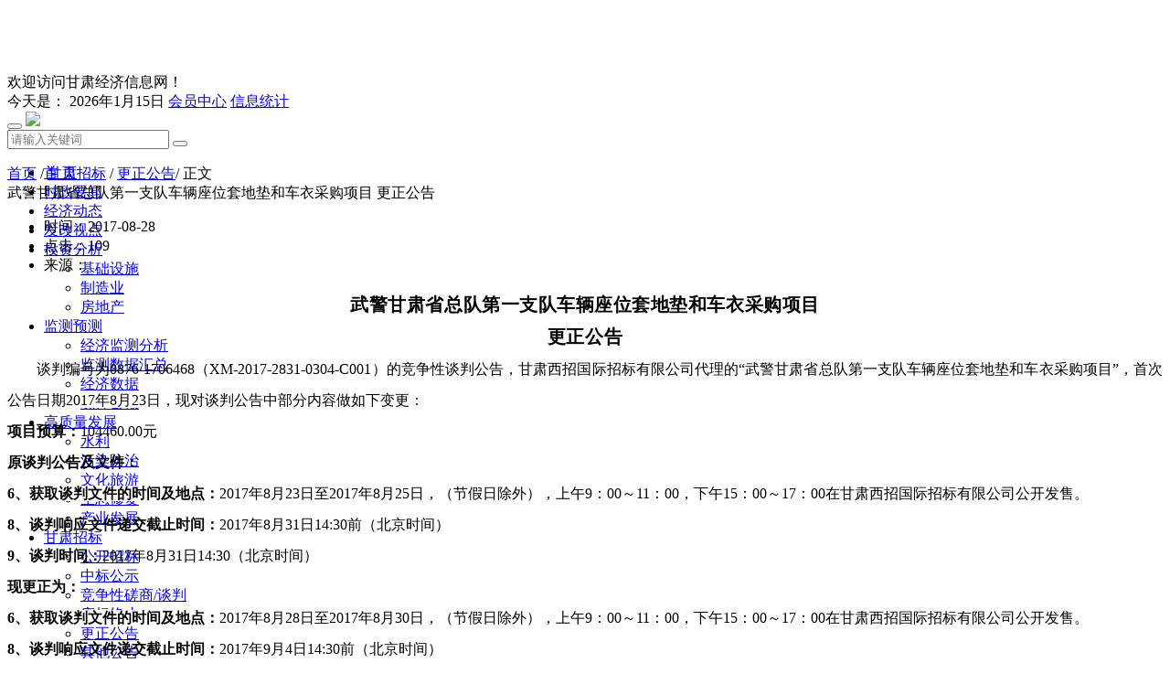

--- FILE ---
content_type: text/html
request_url: https://www.gsei.com.cn/html/1657/2017-08-28/content-178528.html
body_size: 5407
content:

<!DOCTYPE html>

<html lang="zh-cn">

<head>

<meta http-equiv="Content-Type" content="text/html; charset=utf-8" />

<meta http-equiv="X-UA-Compatible" content="IE=edge,chrome=1">

<meta name="viewport" content="width=device-width, initial-scale=2.0, user-scalable=0, minimum-scale=1.0, maximum-scale=1.0">

<meta name="renderer" content="webkit">

<meta name="keywords" content="甘肃经济信息网" />

<meta name="description" content="武警甘肃省总队第一支队车辆座位套地垫和车衣采购项目更正公告谈判编号为0876-1706468（XM-2017-2831-0304-C001）的竞争性谈判公告，甘肃西招国际招标有限公司代理的“武警甘肃省总队第一支队车辆座位套地垫和车衣采购项目”，首次公告日期2017年8月23日，现对谈判公告中" />

<title>武警甘肃省总队第一支队车辆座位套地垫和车衣采购项目  更正公告 - 更正公告 - 甘肃经济信息网欢迎您！</title>

<link href="http://www.gsei.com.cn/skin/sites/common/css/bootstrap.min.css" type="text/css"  rel="stylesheet" >

<link href="http://www.gsei.com.cn/skin/sites/common/css/global.css" type="text/css"  rel="stylesheet" >

<link rel="stylesheet" type="text/css" href="http://www.gsei.com.cn/skin/gsei/cms/../core/header/common.css" />

<link rel="stylesheet" type="text/css" href="http://www.gsei.com.cn/skin/gsei/cms/../core/header/header.css" />

<link rel="stylesheet" type="text/css" href="http://www.gsei.com.cn/skin/label/label.css" />

<link rel="stylesheet" type="text/css" href="http://www.gsei.com.cn/images/slick.css" />

<link href="http://www.gsei.com.cn/skin/label/swiper-3.3.1.min.css" type="text/css" rel="stylesheet" type="text/css" />

<!--[if lt IE 9]>

<script src="http://www.gsei.com.cn/html5shiv.min.js"></script>

<script src="http://www.gsei.com.cn/respond.min.js"></script>

<![endif]-->

<script type="text/javascript" src="http://www.gsei.com.cn/skin/sites/common/js/jquery.min.js" type="text/javascript"></script>

<script type="text/javascript" src="http://www.gsei.com.cn/skin/sites/common/js/guowei.js"></script>

<script type="text/javascript" src="http://www.gsei.com.cn/skin/sites/common/js/bootstrap.min.js"></script>

<script type="text/javascript" src="http://www.gsei.com.cn/skin/sites/common/js/breakpoints.min.js"></script>

<script type="text/javascript" src="http://www.gsei.com.cn/skin/sites/common/js/bootstrap-hover-dropdown.min.js"></script>

<script type="text/javascript" src="http://www.gsei.com.cn/js/config.js"></script>

<script type="text/javascript" src="http://www.gsei.com.cn/js/util.js"></script>

<script type="text/javascript" src="http://www.gsei.com.cn/js/jquery.SuperSlide.2.1.1.js"></script>

<script type="text/javascript" src="http://www.gsei.com.cn/js/jquery.iosslider.js"></script>

<script type="text/javascript" src="http://www.gsei.com.cn/js/jquery.easing-1.3.js"></script>

<script type="text/javascript" src="http://www.gsei.com.cn/js/wow.min.js"></script>

<script type="text/javascript" src="http://www.gsei.com.cn/js/lang/core/zh-cn.js"></script>

<script type="text/javascript" src="http://www.gsei.com.cn/js/lang/cms/zh-cn.js"></script>

<script type="text/javascript">

P8CONFIG.RESOURCE = 'http://www.gsei.com.cn';
var SYSTEM = 'cms',
MODULE = 'item',
ACTION = 'view',
LABEL_URL = '/index.php/cms/item-view-id-178528-page-1?',
$this_router = P8CONFIG.URI[SYSTEM][MODULE].controller,
$this_url = $this_router +'-'+ ACTION,
SKIN = 'http://www.gsei.com.cn/skin/gsei/cms/',
TEMPLATE = 'gsei';
mobile_status= '0',
mobile_auto_jump='0',
mobile_url = '/m';
if(mobile_status=='1' && SYSTEM!='sites'){
if(browser.versions.android || browser.versions.iPhone || browser.versions.iPad){
if(mobile_auto_jump=='1' && mobile_url!=P8CONFIG.RESOURCE){
var this_url = location.href,_pul=P8CONFIG.RESOURCE;
if(this_url.indexOf(mobile_url)==-1 && this_url.indexOf('s.php')==-1 && this_url.indexOf('u.php')==-1 && this_url.indexOf('admin.php')==-1 && SYSTEM!='sites'){
if(this_url.indexOf(P8CONFIG.RESOURCE+'/html')!=-1)_pul+='/html';
this_url = this_url.replace(_pul, mobile_url);
location.href = this_url;
}
}
}
}document.domain = 'gsei.com.cn';document.base_domain = 'gsei.com.cn';

</script>

</head>

<body>

<header class="headbar">

<div class="top-banner">


<style type="text/css">
.sliderbox{position: relative;height:100%;overflow: hidden;}
.sliderbox div{height:100%;}
.slick-slide .image img{width:100%;height:100%;}
</style>
<div class="sliderbox">
<div class="slider">
<div class="image">
<a class="item" href="" target="_blank" title=""><img src="http://www.gsei.com.cn/attachment/core/label/2020_07/24_09/b60f940b4d289ab6.jpg" alt="" ></a>
</div>
<div class="image">
<a class="item" href="" target="_blank" title=""><img src="http://www.gsei.com.cn/attachment/core/label/2020_07/24_09/e2c968c093cc9f63.jpg" alt="" ></a>
</div>
<div class="image">
<a class="item" href="" target="_blank" title=""><img src="http://www.gsei.com.cn/attachment/core/label/2020_07/24_09/a0fe10f959803f8a.jpg" alt="" ></a>
</div>
<div class="image">
<a class="item" href="" target="_blank" title=""><img src="http://www.gsei.com.cn/attachment/core/label/2020_07/24_09/c44d5306ef44af2b.jpg" alt="" ></a>
</div>
</div>
</div>
<script type="text/javascript" src="http://www.gsei.com.cn/js/slick.min.js"></script>
<script type="text/javascript">
$(".sliderbox .slider").slick({
autoplay:true,
autoplaySpeed:6000,
pauseOnDotsHover:true,
pauseOnFocus:false,
speed:600,
fade: true,
arrows: false
});
</script>

</div>

<div class="top">

<div class="container">

<div class="row">

<div class="col-md-4 col-sm-12 col-xs-12">

<div class="welcome">欢迎访问甘肃经济信息网！</div>

</div>

<div class="col-md-8 col-sm-12 col-xs-12">

<div class="login text-right">

<div class="datehtml" id="header_t">今天是：

<script language=JavaScript>        

today=new Date();

function initArray(){

this.length=initArray.arguments.length

for(var i=0;i<this.length;i++)

this[i+1]=initArray.arguments[i] }

document.write(

today.getFullYear(),"年",

today.getMonth()+1,"月",

today.getDate(),"日   ");

</script>

<span id="header_login"><a href="http://manage.gsei.com.cn/u.php">会员中心</a></span>
<span ><a href="http://manage.gsei.com.cn/html/1674/">信息统计</a></span>

</div>

</div>

</div>

</div>

</div>

</div>

<nav class="navbar main-nav">

<div class="header clearfix">

<div class="container">

<div class="navbar-header">

<button type="button" class="navbar-toggle collapsed" data-toggle="collapse" data-target="#bs-example-navbar-collapse-1">

<span class="icon-bar"></span>

<span class="icon-bar"></span>

<span class="icon-bar"></span>

</button>

<a href="/index.php/cms" class="navbar-logo"><img src="http://www.gsei.com.cn/skin/gsei/cms/../core/header/images/logo.png" /></a>

</div>

<div class="searchform visible-lg-block pull-right">

<form class="input-group" action="http://www.gsei.com.cn/search" target="_blank" method="get" name="form1" id="form1">

<input type="hidden" name="site" value="mainstation" />

<input type="text" class="form-control keyword" id="keyword" name="word" placeholder="请输入关键词">

<span class="input-group-btn">

<button class="btn btn-default" type="submit" id="button" name=""></button>

</span>

</form>

</div>

</div>

</div>

<div class="navbar-collapse navbar-collapse-toolbar collapse navbar-main" id="bs-example-navbar-collapse-1" aria-expanded="false" style="height: 1px;">

<div class="container">

<ul class="nav navbar-nav navlist">

<li class="dropdown">

<a class="dropdown-toggle on1" data-hover="dropdown" href="/index.html"  aria-expanded="false" role="button" target="">首   页</a>		

</li>

<li class="dropdown">

<a class="dropdown-toggle on2" data-hover="dropdown" href="/html/1643/"  aria-expanded="false" role="button" target="">时政要闻</a>		

</li>

<li class="dropdown">

<a class="dropdown-toggle on3" data-hover="dropdown" href="/html/1644/"  aria-expanded="false" role="button" target="">经济动态</a>		

</li>

<li class="dropdown">

<a class="dropdown-toggle on4" data-hover="dropdown" href="/html/1668/"  aria-expanded="false" role="button" target="">发改视点</a>		

</li>

<li class="dropdown">

<a class="dropdown-toggle link on5" data-toggle="dropdown" data-hover="dropdown" href="/html/1645/"  aria-expanded="false" role="button" target="">投资分析</a>

<ul class="dropdown-menu" role="menu">							

<li><a href="/html/1648/" target="">基础设施</a></li>							

<li><a href="/html/1649/" target="">制造业</a></li>							

<li><a href="/html/1650/" target="">房地产</a></li>

</ul>		

</li>

<li class="dropdown">

<a class="dropdown-toggle link on6" data-toggle="dropdown" data-hover="dropdown" href="/html/1264/"  aria-expanded="false" role="button" target="">监测预测</a>

<ul class="dropdown-menu" role="menu">							

<li><a href="/html/1286/" target="">经济监测分析</a></li>							

<li><a href="/html/1287/" target="">监测数据汇总</a></li>							

<li><a href="/html/1265/" target="">经济数据</a></li>							

<li><a href="/html/1288/" target="">统计公报</a></li>

</ul>		

</li>

<li class="dropdown">

<a class="dropdown-toggle link on7" data-toggle="dropdown" data-hover="dropdown" href="/html/1646/"  aria-expanded="false" role="button" target="_blank">高质量发展</a>

<ul class="dropdown-menu" role="menu">							

<li><a href="/html/1651/" target="">水利</a></li>							

<li><a href="/html/1660/" target="">污染防治</a></li>							

<li><a href="/html/1660/" target="">文化旅游</a></li>							

<li><a href="/html/1652/" target="">生态修复</a></li>							

<li><a href="/html/1659/" target="">产业发展</a></li>

</ul>		

</li>

<li class="dropdown">

<a class="dropdown-toggle link on8" data-toggle="dropdown" data-hover="dropdown" href="/html/1273/"  aria-expanded="false" role="button" target="">甘肃招标</a>

<ul class="dropdown-menu" role="menu">							

<li><a href="/html/1336/" target="">公开招标</a></li>							

<li><a href="/html/1337/" target="">中标公示</a></li>							

<li><a href="/html/1662/" target="">竞争性磋商/谈判</a></li>							

<li><a href="/html/1656/" target="">废标终止</a></li>							

<li><a href="/html/1657/" target="">更正公告</a></li>							

<li><a href="/html/1663/" target="">其他公告</a></li>							

<li><a href="/html/1664/" target="">单一来源公示</a></li>

</ul>		

</li>

<li class="dropdown">

<a class="dropdown-toggle link on9" data-toggle="dropdown" data-hover="dropdown" href="/html/1627/"  aria-expanded="false" role="button" target="">一带一路</a>

<ul class="dropdown-menu" role="menu">							

<li><a href="/html/1628/" target="">丝路新闻</a></li>							

<li><a href="/html/1654/" target="">丝路文化</a></li>							

<li><a href="/html/1655/" target="">发展动态</a></li>

</ul>		

</li>

<li class="dropdown">

<a class="dropdown-toggle link on10" data-toggle="dropdown" data-hover="dropdown" href="/html/1267/"  aria-expanded="false" role="button" target="">发展规划</a>

<ul class="dropdown-menu" role="menu">							

<li><a href="/html/1311/" target="">总体规划</a></li>							

<li><a href="/html/1312/" target="">专项规划</a></li>							

<li><a href="/html/1313/" target="">地区规划</a></li>							

<li><a href="/html/1314/" target="">计划报告</a></li>

</ul>		

</li>

<li class="dropdown">

<a class="dropdown-toggle on11" data-hover="dropdown" href="http://inf.gsei.com.cn/"  aria-expanded="false" role="button" target="">研究院动态</a>		

</li>

</ul>

</div>

</div>

</nav>

</header>

<script type="text/javascript">

var USERNAME = get_username();

$(document).ready(function(){

//**show_edit**//

init_labelshows('header_t');

})

</script>

<div id="content-full">
<link rel="stylesheet" type="text/css" href="http://www.gsei.com.cn/skin/gsei/cms/style.css" />
<!--数据推送用户样式-->
<link rel="stylesheet" type="text/css" href="/skin/gsei/core/zzlhtemplate.css" />
<script type="text/javascript" src="http://www.gsei.com.cn/js/cms/item/item.js"></script>

<script type="text/javascript">

var item_id = 178528,

model = 'article',

item_cid = 1657,

verified = $_GET['verified'] !== undefined ? ($_GET['verified'] == 1 ? 1 : 0) : 1;



$(function(){

if(get_cookie('IS_ADMIN') == 1){

item_operation($('#operation').show());

}

});

</script>

<div class="maincon clearfix">

<div class="container">

<div class="row">

<div class="col-lg-12 col-md-12 col-sm-12 col-xs-12">

<div class="location clearfix">

<div class="position5 pull-left">

<a href="/index.php">首页</a>

/ <a href="/html/1273/">甘肃招标</a>

/ <a href="/html/1657/">更正公告</a>/ 正文

</div>

</div>

<div class="article">

<div class="artitle">

武警甘肃省总队第一支队车辆座位套地垫和车衣采购项目  更正公告

</div>

<div class="artinfo">

<ul>

<li>时间：2017-08-28</li>

<li>点击：<span class="item_views">109</span></li>

<li>来源：</li>

</ul>

</div>

<div class="artcon">

<p align="center" style='margin: 0cm 0cm 0pt; text-align: center; line-height: 25pt; font-family: "Times New Roman","serif"; font-size: 10.5pt; -ms-text-justify: inter-ideograph;'><b><span style="letter-spacing: 0.4pt; font-family: 宋体; font-size: 15pt;">武警甘肃省总队第一支队车辆座位套地垫和车衣采购项目</span></b></p>
<p align="center" style='margin: 0cm 0cm 0pt; text-align: center; line-height: 25pt; font-family: "Times New Roman","serif"; font-size: 10.5pt; -ms-text-justify: inter-ideograph;'><b><span style="letter-spacing: 0.4pt; font-family: 宋体; font-size: 15pt;">更正公告</span></b></p>
<p style='margin: 0cm 0cm 0pt; text-align: justify; line-height: 25pt; text-indent: 24pt; font-family: "Times New Roman","serif"; font-size: 10.5pt; -ms-text-justify: inter-ideograph;'><span style="font-family: 宋体; font-size: 12pt;">谈判编号为<span>0876-1706468</span>（<span>XM-2017-2831-0304-C001</span>）的竞争性谈判公告，甘肃西招国际招标有限公司代理</span><span style="font-family: 宋体; font-size: 12pt;">的“武警甘肃省总队第一支队车辆座位套地垫和车衣采购项目</span><span style="font-family: 宋体; font-size: 12pt;">”，首次公告日期<span style="background: white;">2017</span><span style="background: white;">年<span>8</span>月<span>23</span>日</span>，现对谈判公告中部分内容做如下变更：</span></p>
<p style='margin: 0cm 0cm 0pt; text-align: justify; line-height: 25pt; font-family: "Times New Roman","serif"; font-size: 10.5pt; -ms-text-justify: inter-ideograph;'><b><span style="font-family: 宋体; font-size: 12pt;">项目预算：</span></b><span style="font-family: 宋体; font-size: 12pt;">104460.00</span><span style="font-family: 宋体; font-size: 12pt;">元</span></p>
<p style='margin: 0cm 0cm 0pt; text-align: justify; line-height: 25pt; font-family: "Times New Roman","serif"; font-size: 10.5pt; -ms-text-justify: inter-ideograph;'><b><span style="font-family: 宋体; font-size: 12pt;">原谈判公告及文件：</span></b></p>
<p style='margin: 0cm 0cm 0pt; text-align: justify; line-height: 25pt; font-family: "Times New Roman","serif"; font-size: 10.5pt; -ms-text-justify: inter-ideograph;'><b><span style="font-family: 宋体; font-size: 12pt;">6</span></b><b><span style="font-family: 宋体; font-size: 12pt;">、</span></b><b><span style="background: white; font-family: 宋体; font-size: 12pt;">获取谈判文件的时间及地点：</span></b><span style="background: white; font-family: 宋体; font-size: 12pt;">2017</span><span style="background: white; font-family: 宋体; font-size: 12pt;">年<span>8</span>月<span>23</span>日至<span>2017</span>年<span>8</span>月<span>25</span>日</span><span style="background: white; font-family: 宋体; font-size: 12pt;">，</span><span style="font-family: 宋体; font-size: 12pt;">（节假日除外），上午<span>9</span>：<span>00</span>～<span>11</span>：<span>00</span>，下午<span>15</span>：<span>00</span>～<span>17</span>：<span>00</span>在甘肃西招国际招标有限公司公开发售。</span></p>
<p style='margin: 0cm 0cm 0pt; text-align: justify; line-height: 25pt; font-family: "Times New Roman","serif"; font-size: 10.5pt; -ms-text-justify: inter-ideograph;'><b><span style="font-family: 宋体; font-size: 12pt;">8</span></b><b><span style="font-family: 宋体; font-size: 12pt;">、谈判响应文件递交截止时间：</span></b><span style="font-family: 宋体; font-size: 12pt;">2017</span><span style="font-family: 宋体; font-size: 12pt;">年<span>8</span>月<span>31</span>日<span>14:30</span>前（北京时间）</span></p>
<p style='margin: 0cm 0cm 0pt; text-align: justify; line-height: 25pt; font-family: "Times New Roman","serif"; font-size: 10.5pt; -ms-text-justify: inter-ideograph;'><b><span style="font-family: 宋体; font-size: 12pt;">9</span></b><b><span style="font-family: 宋体; font-size: 12pt;">、谈判时间：</span></b><span style="font-family: 宋体; font-size: 12pt;">2017</span><span style="font-family: 宋体; font-size: 12pt;">年<span>8</span>月<span>31</span>日<span>14:30</span>（北京时间）</span></p>
<p style='margin: 0cm 0cm 0pt; text-align: justify; line-height: 25pt; font-family: "Times New Roman","serif"; font-size: 10.5pt; -ms-text-justify: inter-ideograph;'><b><span style="font-family: 宋体; font-size: 12pt;">现更正为：</span></b></p>
<p style='margin: 0cm 0cm 0pt; text-align: justify; line-height: 25pt; font-family: "Times New Roman","serif"; font-size: 10.5pt; -ms-text-justify: inter-ideograph;'><b><span style="font-family: 宋体; font-size: 12pt;">6</span></b><b><span style="font-family: 宋体; font-size: 12pt;">、</span></b><b><span style="background: white; font-family: 宋体; font-size: 12pt;">获取谈判文件的时间及地点：</span></b><span style="background: white; font-family: 宋体; font-size: 12pt;">2017</span><span style="background: white; font-family: 宋体; font-size: 12pt;">年<span>8</span>月<span>28</span>日至<span>2017</span>年<span>8</span>月<span>30</span>日</span><span style="background: white; font-family: 宋体; font-size: 12pt;">，</span><span style="font-family: 宋体; font-size: 12pt;">（节假日除外），上午<span>9</span>：<span>00</span>～<span>11</span>：<span>00</span>，下午<span>15</span>：<span>00</span>～<span>17</span>：<span>00</span>在甘肃西招国际招标有限公司公开发售。</span></p>
<p style='margin: 0cm 0cm 0pt; text-align: justify; line-height: 25pt; font-family: "Times New Roman","serif"; font-size: 10.5pt; -ms-text-justify: inter-ideograph;'><b><span style="font-family: 宋体; font-size: 12pt;">8</span></b><b><span style="font-family: 宋体; font-size: 12pt;">、谈判响应文件递交截止时间：</span></b><span style="font-family: 宋体; font-size: 12pt;">2017</span><span style="font-family: 宋体; font-size: 12pt;">年<span>9</span>月<span>4</span>日<span>14:30</span>前（北京时间）</span></p>
<p style='margin: 0cm 0cm 0pt; text-align: justify; line-height: 25pt; font-family: "Times New Roman","serif"; font-size: 10.5pt; -ms-text-justify: inter-ideograph;'><b><span style="font-family: 宋体; font-size: 12pt;">9</span></b><b><span style="font-family: 宋体; font-size: 12pt;">、谈判时间：</span></b><span style="font-family: 宋体; font-size: 12pt;">2017</span><span style="font-family: 宋体; font-size: 12pt;">年<span>9</span>月<span>4</span>日<span>14:30</span>（北京时间）</span></p>
<p style='margin: 0cm 0cm 0pt; text-align: justify; line-height: 25pt; font-family: "Times New Roman","serif"; font-size: 10.5pt; -ms-text-justify: inter-ideograph;'><b><span style="font-family: 宋体; font-size: 12pt;">其他内容不变。</span></b></p>
<p style='margin: 0cm 0cm 0pt; text-align: justify; line-height: 25pt; font-family: "Times New Roman","serif"; font-size: 10.5pt; -ms-text-justify: inter-ideograph;'><span style="font-family: 宋体; font-size: 12pt;">采购人：武警甘肃省总队第一支队</span></p>
<p style='margin: 0cm 0cm 0pt; text-align: justify; line-height: 25pt; font-family: "Times New Roman","serif"; font-size: 10.5pt; -ms-text-justify: inter-ideograph;'><span style="font-family: 宋体; font-size: 12pt;">联 系 人：陈志雄</span><span style="font-family: 宋体; font-size: 12pt;">&nbsp;&nbsp;&nbsp;&nbsp;&nbsp;&nbsp;&nbsp;&nbsp; </span><span style="font-family: 宋体; font-size: 12pt;">电<span>&nbsp;&nbsp;&nbsp; </span>话：<span>18993062180</span></span></p>
<p style='margin: 0cm 0cm 0pt; text-align: justify; line-height: 25pt; font-family: "Times New Roman","serif"; font-size: 10.5pt; -ms-text-justify: inter-ideograph;'><span style="font-family: 宋体; font-size: 12pt;">代理机构：甘肃西招国际招标有限公司</span></p>
<p style='margin: 0cm 0cm 0pt; text-align: justify; line-height: 25pt; font-family: "Times New Roman","serif"; font-size: 10.5pt; -ms-text-justify: inter-ideograph;'><span style="font-family: 宋体; font-size: 12pt;">地<span>&nbsp;&nbsp;&nbsp; </span>址：兰州市安宁区北滨河西路通达街<span>3</span>号雁京罗马大厦<span>24</span>层</span></p>
<p style='margin: 0cm 0cm 0pt; text-align: justify; line-height: 25pt; font-family: "Times New Roman","serif"; font-size: 10.5pt; -ms-text-justify: inter-ideograph;'><span style="font-family: 宋体; font-size: 12pt;">联 系 人：李艳、赵娜<span>&nbsp;&nbsp;&nbsp;&nbsp;&nbsp; </span>电<span>&nbsp;&nbsp;&nbsp; </span>话：<span>0931-7603870</span></span></p>
<p align="right" style='margin: 0cm 0cm 0pt; text-align: right; line-height: 25pt; font-family: "Times New Roman","serif"; font-size: 10.5pt; -ms-text-justify: inter-ideograph;'><span style="font-family: 宋体; font-size: 12pt;">甘肃西招国际招标有限公司</span></p>
<p style='margin: 0cm 0cm 0pt; text-align: justify; line-height: 25pt; font-family: "Times New Roman","serif"; font-size: 10.5pt; -ms-text-justify: inter-ideograph;'><span style="font-family: 宋体; font-size: 12pt;">&nbsp;&nbsp;&nbsp;&nbsp;&nbsp;&nbsp;&nbsp;&nbsp;&nbsp;&nbsp;&nbsp;&nbsp;&nbsp;&nbsp;&nbsp;&nbsp;&nbsp;&nbsp;&nbsp;&nbsp;&nbsp;&nbsp;&nbsp;&nbsp;&nbsp;&nbsp;&nbsp;&nbsp;&nbsp;&nbsp;&nbsp;&nbsp;&nbsp;&nbsp;&nbsp;&nbsp;&nbsp;&nbsp;&nbsp;&nbsp;&nbsp;&nbsp;&nbsp;&nbsp;&nbsp;&nbsp;&nbsp;
&nbsp;&nbsp;2017</span><span style="font-family: 宋体; font-size: 12pt;">年<span>8</span>月<span>28</span>日</span></p>
<p style='margin: 0cm 0cm 0pt; text-align: justify; font-family: "Times New Roman","serif"; font-size: 10.5pt; -ms-text-justify: inter-ideograph;'><span>&nbsp;</span></p>

</div>	

<div class="change clearfix">

<div class="change-prev change-btn pull-left">上一篇：</font><a href="/html/1657/2017-08-28/content-178594.html" title="中核四〇四有限公司兰州安居小区老年活动中心改造项目更正公告">中核四〇四有限公司兰州安居小区老...</a></div>

<div class="change-next change-btn pull-right">下一篇：</font><a href="/html/1657/2017-08-28/content-178512.html" title="甘肃银行股份有限公司员工行服制作供应商入围采购项目更正公告">甘肃银行股份有限公司员工行服制作...</a></div>

</div>

</div>

</div>

</div>

</div>

</div>

<script type="text/javascript" src="http://www.gsei.com.cn/search/count.php?id=178528"></script></div>
<div id="footer">
<div class="footer">
<div class="container">
<div class="copyright text-center mb15">
<p><p>主办单位：甘肃省经济研究院（甘肃省信息中心） 维护单位：国家信息系统兰州培训中心</p>
<p>地址：甘肃省兰州市庆阳路60号信息大厦4层 业务咨询：0931-8960322 </p>
<p>技术维护及网上有害信息举报：0931-8800118 举报邮箱：lihongyiwork@foxmail.com</p>
<p>备案编号：陇ICP备05000182   甘公网安备62010202002760号</p><script type="text/javascript">document.write(unescape("%3Cspan id='_ideConac' %3E%3C/span%3E%3Cscript src='https://dcs.conac.cn/js/28/000/0000/40793062/CA280000000407930620001.js' type='text/javascript'%3E%3C/script%3E"));</script></p>
</div>
<div class="footpic text-center">
<span><img width="200" height="40" border="none" alt="" src="http://www.gsei.com.cn/attachment/core/label/2020_07/14_11/27c0a18acdf31951.jpg" /></span>
<span><a href="https://www.12377.cn/" target="_blank" title="" style="text-decoration:none;"><img width="290" height="40" border="none" alt="" src="http://www.gsei.com.cn/attachment/core/label/2020_07/14_11/3b7ec8671ab4e96d.jpg" /></a></span>
<span><img width="200" height="40" border="none" alt="" src="http://www.gsei.com.cn/attachment/core/label/2020_07/14_11/2e54538c6643f8c3.jpg" /></span>
</div>
</div>
</div>
</div>
<div></div>
</body>
</html>